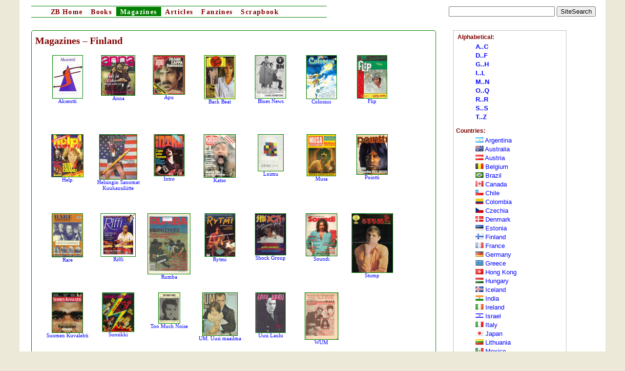

--- FILE ---
content_type: text/html
request_url: https://www.afka.net/Mags/index_finland.htm
body_size: 2433
content:
<!DOCTYPE html PUBLIC "-//W3C//DTD XHTML 1.0 Transitional//EN" "http://www.w3.org/TR/xhtml1/DTD/xhtml1-transitional.dtd">
<html lang="en" xmlns="http://www.w3.org/1999/xhtml">

<head>
<meta content="en" http-equiv="Content-Language" />
<meta content="text/html; charset=utf-8" http-equiv="Content-Type" />
<meta content="width=device-width, initial-scale=0.86, maximum-scale=3.0, minimum-scale=0.5" name="viewport" />
<title>Magazines – Finland</title>
<link href="../afka08dec.css" rel="stylesheet" type="text/css" />
<!-- Global site tag (gtag.js) - Google Analytics -->
<script async="" src="https://www.googletagmanager.com/gtag/js?id=UA-464093-1"></script>
<script>
  window.dataLayer = window.dataLayer || [];
  function gtag(){dataLayer.push(arguments);}
  gtag('js', new Date());

  gtag('config', 'UA-464093-1');
</script>
</head>

<body>

<div id="wrap">
	<div id="container">
		<div style="float: right; display: inline">
			<!-- SiteSearch -->
			<form accept-charset="utf-8" action="https://search.freefind.com/find.html" method="GET" style="margin: 0; padding: 0; display: inline" target="_self">
				<input name="id" type="hidden" value="90779995" />
				<input name="pageid" type="hidden" value="r" />
				<input name="mode" type="hidden" value="all" />
				<input name="n" type="hidden" value="0" />
				<input name="_charset_" type="hidden" value="" />
				<input name="bcd" type="hidden" value="÷" />
				<input name="query" size="25" type="text" />
				<input type="submit" value="SiteSearch" />
			</form>
			<!-- SiteSearch --></div>
		<ul id="navbar">
			<li><a href="../index.htm"><span style="letter-spacing: 0em">ZB</span> 
			Home</a></li>
			<li><a href="../Books/index.htm">Books</a></li>
			<li><a id="current" href="index.htm">Magazines</a></li>
			<li><a href="../Articles/index.htm">Articles</a></li>
			<li><a href="../Fanzines/index.php">Fanzines</a></li>
			<li><a href="../Scrapbook/index.htm">Scrapbook</a></li>
		</ul>
	</div>
	<div id="content">
		<div id="main">
			<div class="data">
				<p class="title">Magazines – Finland</p>
				<div class="scans">
					<div class="sgall_ind">
						<a href="Aksentti.htm">
						<img alt=" " class="auto-style1" height="87" src="../images/Magazines/1994/1994-01-xx%20Aksentti%2001_small1.jpg" width="61" /><br />
						Aksentti</a></div>
					<div class="sgall_ind">
						<a href="Anna.htm">
						<img alt=" " class="auto-style4" height="81" src="../images/Magazines/1973/1973-09-04%20Anna%20n36%2001_smal1l.jpg" width="68" /><br />
						Anna</a></div>
					<div class="sgall_ind">
						<a href="Apu.htm">
						<img alt=" " height="79" src="../images/Mags-scan/apu%2074a_small1.jpg" title="Apu" width="64" /><br />
						Apu</a></div>
					<div class="sgall_ind">
						<a href="Back_Beat.htm">
						<img alt=" " height="88" src="../images/Magazines/1980/1980-03-xx%20Back%20Beat%2001_small1.jpg" width="62" /><br />
						Back Beat</a></div>
					<div class="sgall_ind">
						<a href="Blues_News.htm">
						<img alt=" " class="auto-style3" height="87" src="../images/Magazines/1985/1985-10~11%20Blues%20News%20n5i95%2001_small1.jpg" width="62" /><br />
						Blues News</a></div>
					<div class="sgall_ind">
						<a href="Colossus.htm">
						<img alt=" " height="88" src="../images/Magazines/2000/2000-02-xx%20Colossus%20n12%2001_small1.jpg" width="61" /><br />
						Colossus</a></div>
					<div class="sgall_ind">
						<a href="Flip_FI.htm">
						<img alt=" " class="auto-style1" height="87" src="../images/Magazines/1975/1975-xx-xx%20Flip%20n1%2000_small1.jpg" width="60" /><br />
						Flip</a></div>
					<div class="sgall_ind">
						<a href="Help.htm">
						<img alt=" " height="86" src="../images/Magazines/1977/1977-03-xx%20Help%20001_small1.jpg" width="64" /><br />
						Help</a></div>
					<div class="sgall_ind">
						<a href="Helsingin_Sanomat.htm">
						<img alt=" " height="91" src="../images/Magazines/1988/1988-12-23%20Helsinkin%20Sanomat%20001_small1.jpg" width="76" /><br />
						Helsingin Sanomat Kuukausiliitte</a></div>
					<div class="sgall_ind">
						<a href="Intro.htm">
						<img alt=" " height="84" hspace="0" src="../images/Mags-pic/Intro%2073_small_11.jpg" width="61" /><br />
						Intro</a></div>
					<div class="sgall_ind">
						<a href="Katso.htm">
						<img alt=" " height="87" src="../images/Mags-pic/katso%2076a_small1.jpg" title="Katso" width="64" /><br />
						Katso</a></div>
					<div class="sgall_ind">
						<a href="Loimu.htm">
						<img alt=" " class="auto-style3" height="74" src="../images/Magazines/1974/1974-11-xx%20Loimu%20n5-6%2001_small1.jpg" width="51" /><br />
						Loimu</a></div>
					<div class="sgall_ind">
						<a href="Musa.htm">
						<img alt=" " height="84" hspace="0" src="../images/Mags-scan/musa_73_small_11.jpg" width="58" /><br />
						Musa</a></div>
					<div class="sgall_ind">
						<a href="Pointti.htm">
						<img alt=" " class="auto-style1" height="81" src="../images/Magazines/1972/1972-xx-xx%20Pointti%20n13%2001_small1.jpg" width="62" /><br />
						Pointti</a></div>
					<div class="sgall_ind">
						<a href="Rare.htm">
						<img alt=" " height="88" src="../images/Magazines/1972/1996-xx-xx%20Rare%20n20%2001_small1.jpg" width="62" /><br />
						R<span>are</span></a></div>
					<div class="sgall_ind">
						<a href="Riffi.htm">
						<img alt=" " class="auto-style4" height="87" src="../images/Magazines/2012/2012-02-xx%20Riffi%20n1%2001_small22.png" width="70" /><br />
						Riffi</a></div>
					<div class="sgall_ind">
						<a href="Rumba.htm">
						<img alt=" " class="auto-style3" height="123" src="../images/Magazines/1988/1988-05-13%20Rumba%20n10%2001_small1.jpg" width="86" /><br />
						Rumba</a></div>
					<div class="sgall_ind">
						<a href="Rytmi.htm">
						<img alt=" " height="87" src="../images/Mags-scan/rytmi.jpg" width="61" /><br />
						Rytmi</a></div>
					<div class="sgall_ind">
						<a href="Shock_Group.htm">
						<img alt=" " height="84" src="../images/Magazines/1977/1977-02-xx%20Shock%20Group%2001_small1.jpg" width="62" /><br />
						Shock Group</a></div>
					<div class="sgall_ind">
						<a href="Soundi.htm">
						<img alt=" " height="86" src="../images/Mags-scan/soundi.jpg" width="63" /><br />
						Soundi</a></div>
					<div class="sgall_ind">
						<a href="Stump.htm">
						<img alt=" " class="auto-style1" height="120" src="../images/Magazines/1969/1969-06-xx%20Stump%20n6%2000_small1.jpg" width="83" /><br />
						Stump</a></div>
					<div class="sgall_ind">
						<a href="Suomen_Kuvalehti.htm">
						<img alt=" " class="auto-style3" height="81" src="../images/Magazines/2009/2009-05-29%20Suomen%20Kuvalehti%2000_small1.jpg" width="62" /><br />
						Suomen Kuvalehti</a></div>
					<div class="sgall_ind">
						<a href="Suosikki.htm">
						<img alt=" " height="79" src="../images/Magazines/1973/1973-10-xx%20Suosikki%20n10%2001_smal1l.jpg" width="64" /><br />
						Suosikki</a></div>
					<div class="sgall_ind">
						<a href="Too_Much_Noise.htm">
						<img alt=" " class="auto-style1" height="62" src="../images/Magazines/1988/1988-xx-xx%20Too%20Much%20Noise%20n21%2001_small2.jpg" width="43" /><br />
						Too Much Noise</a></div>
					<div class="sgall_ind">
						<a href="UM.htm">
						<img alt=" " height="87" src="../images/Magazines/1968/1968-02-22%20UM%20001_small1.jpg" width="71" /><br />
						UM. Uusi maailma</a></div>
					<div class="sgall_ind">
						<a href="Uusi_Laulu.htm">
						<img alt=" " class="auto-style1" height="81" src="../images/Magazines/1979/1979-02-xx%20Uusi%20Laulu%20n2%2000_small1.jpg" width="60" /><br />
						Uusi Laulu</a></div>
					<div class="sgall_ind">
						<a href="WUM.htm">
						<img alt=" " height="95" src="../images/Magazines/1992/1992-03-xx%20WUM%20n1%2000_small1.jpg" width="67" /><br />
						WUM</a></div>
					<div class="spacer">
&nbsp;</div>
				</div>
			</div>
		</div>
		<div id="sidebar">
			<!--MagsAds-->
			<iframe frameborder="0" height="1100px" scrolling="no" src="Frames/alphabetical.html" style="border: none" width="300px">
			</iframe>
			<!--MagsAds--></div>
		<div id="footer">
			<p>Maintained by Avo Raup – afka (at) afka.net |
			<script type="text/javascript"> 
<!-- Begin 
var days = new Array(8); 
days[1] = "Sunday"; days[2] = "Monday"; days[3] = "Tuesday"; days[4] = "Wednesday"; 
days[5] = "Thursday"; days[6] = "Friday"; days[7] = "Saturday"; 
var months = new Array(13); 
months[1] = "January"; months[2] = "February"; months[3] = "March"; months[4] = "April"; 
months[5] = "May"; months[6] = "June"; months[7] = "July"; months[8] = "August"; 
months[9] = "September"; months[10] = "October"; months[11] = "November"; months[12] = "December"; 
var dateObj = new Date(document.lastModified) 
var wday = days[dateObj.getDay() + 1] 
var lmonth = months[dateObj.getMonth() + 1] 
var date = dateObj.getDate() 
var fyear = dateObj.getYear() 
if (fyear < 2000) 
fyear = fyear + 1900 
document.write("Page updated: " + wday + ", " + lmonth + " " + date + ", " + fyear) 
// End --> 
</script>
			</p>
		</div>
	</div>
	<script src="http://www.google-analytics.com/urchin.js" type="text/javascript">
	
	
	
</script>
	<script type="text/javascript">
_uacct = "UA-464093-7";
urchinTracker();
</script>
</div>

</body>

</html>


--- FILE ---
content_type: text/html
request_url: https://www.afka.net/Mags/Frames/alphabetical.html
body_size: 1509
content:
<!DOCTYPE html PUBLIC "-//W3C//DTD XHTML 1.0 Transitional//EN" "http://www.w3.org/TR/xhtml1/DTD/xhtml1-transitional.dtd">
<html xmlns="http://www.w3.org/1999/xhtml">

<head>
<meta content="text/html; charset=utf-8" http-equiv="Content-Type" />
<meta content="width=device-width, initial-scale=0.86, maximum-scale=3.0, minimum-scale=0.5" name="viewport" />
<title>Alphabetical</title>
<link href="../../afka08dec.css" rel="stylesheet" type="text/css" />
<style type="text/css">
h1, h2, h3, h4, h5, h6 {
	color: maroon;
	font-weight: bold;
	margin: 0 0 0.3em 0;
}
p, blockquote {
	margin: 0 0 .8em 0;
	top: 0px;
}
a:link {
	color: blue;
	text-decoration: none;
}
a:link img {
	border: 1px green solid;
}
.style6 {
	font-size: small;
	margin-left: 40px;
}
</style>
</head>

<body style="background-color: white;">

<div id="sidebar" style="float: left">
	<div class="sidekast" style="width: 220px">
		<h4>&nbsp;Alphabetical:</h4>
		<p class="style6"><a href="../index_all_AC.htm" target="_top"><b>A..C</b></a><br />
		<a href="../index_all_DF.htm" target="_top"><strong>D..F</strong></a><br />
		<b><a href="../index_all_GH.htm" target="_top">G..H</a></b><br />
		<strong><a href="../index_all_IL.htm" target="_top">I..L</a></strong><br />
		<b><a href="../index_all_MN.htm" target="_top">M..N</a><br />
		</b><strong><a href="../index_all_OQ.htm" target="_top">O..Q</a></strong><br />
		<b><a href="../index_all_RR.htm" target="_top">R..R</a></b><br />
		<strong><a href="../index_all_SS.htm" target="_top">S..S</a></strong><br />
		<b><a href="../index_all_TZ.htm" target="_top">T..Z</a></b></p>
		<h4>Countries:</h4>
		<p class="style6"><a href="../index_argentina.htm" target="_top">
		<img alt=" " height="11" src="../../images/flags/ar.gif" style="border: none" title="Argentina" width="16" /> 
		Argentina</a><br />
		<a href="../index_australia.htm" target="_top">
		<img alt=" " height="11" src="../../images/flags/au.gif" style="border: none" title="Australia" width="16" /> 
		Australia</a><br />
		<a href="../index_countries.htm#Austria" target="_top">
		<img alt=" " height="11" src="../../images/flags/at.png" style="border: none" title="Austria" width="16" /> 
		Austria</a><br />
		<a href="../index_countries.htm#Brazil" target="_top">
		<img alt=" " height="11" src="../../images/flags/be.gif" style="border: none" title="Belgium" width="16" /> 
		Belgium</a><br />
		<a href="../index_brazil.htm" target="_top">
		<img alt=" " height="11" src="../../images/flags/br.gif" style="border: none" title="Brazil" width="16" /> 
		Brazil</a><br />
		<a href="../index_canada.htm" target="_top">
		<img alt=" " height="11" src="../../images/flags/ca.gif" style="border: none" title="Canada" width="16" /> 
		Canada</a><br />
		<a href="../index_countries.htm#Chile" target="_top">
		<img alt=" " height="11" src="../../images/flags/cl.gif" style="border: none" title="Chile" width="16" /> 
		Chile</a><br />
		<a href="../index_countries.htm#Colombia" target="_top">
		<img alt=" " src="../../images/flags/co.png" style="border: none" title="Colombia" /> 
		Colombia</a><br />
		<a href="../index_czech_czechoslovakia.htm" target="_top">
		<img alt=" " height="11" src="../../images/flags/cs.gif" style="border: none" title="Czechia" width="16" /> 
		Czechia</a><br />
		<a href="../index_denmark.htm" target="_top">
		<img alt=" " height="11" src="../../images/flags/dk.gif" style="border: none" title="Denmark" width="16" /> 
		Denmark</a><br />
		<a href="../index_countries.htm#Estonia" target="_top">
		<img alt=" " height="11" src="../../images/flags/ee.gif" style="border: none" title="Estonia" width="16" /> 
		Estonia</a><br />
		<a href="../index_finland.htm" target="_top">
		<img alt=" " height="11" src="../../images/flags/fi.gif" style="border: none" title="Finland" width="16" /> 
		Finland</a><br />
		<a href="../index_france.htm" target="_top">
		<img alt=" " height="11" src="../../images/flags/fr.gif" style="border: none" title="France" width="16" /> 
		France</a><br />
		<a href="../index_germany.htm" target="_top">
		<img alt=" " height="11" src="../../images/flags/de.gif" style="border: none" title="Germany" width="16" /> 
		Germany</a><br />
		<a href="../index_greece.htm" target="_top">
		<img alt=" " height="11" src="../../images/flags/gr.gif" style="border: none" title="Greece" width="16" /> 
		Greece</a><br />
		<a href="../index_countries.htm#Hong Kong" target="_top">
		<img alt=" " height="11" src="../../images/flags/hk.gif" style="border: none" title="Hong Kong" width="16" /> 
		Hong Kong</a><br />
		<a href="../index_hungary.htm" target="_top">
		<img alt=" " height="11" src="../../images/flags/hu.gif" style="border: none" title="Hungary" width="16" /> 
		Hungary</a><br />
		<a href="../index_countries.htm#Iceland" target="_top">
		<img alt=" " height="11" src="../../images/flags/is.gif" style="border: none" title="Iceland" width="16" /> 
		Iceland</a><br />
		<a href="../index_countries.htm#India" target="_top">
		<img alt=" " height="11" src="../../images/flags/in.png" style="border: none" title="India" width="16" /> 
		India</a><br />
		<a href="../index_countries.htm#Ireland" target="_top">
		<img alt=" " height="11" src="../../images/flags/ie.gif" style="border: none" title="Ireland" width="16" /> 
		Ireland</a><br />
		<a href="../index_countries.htm#Israel" target="_top">
		<img alt=" " height="11" src="../../images/flags/il.gif" style="border: none" title="Israel" width="16" /> 
		Israel</a><br />
		<a href="../index_italy.htm" target="_top">
		<img alt=" " height="11" src="../../images/flags/it.gif" style="border: none" title="Italy" width="16" /> 
		Italy</a><br />
		<a href="../index_japan.htm" target="_top">
		<img alt=" " height="11" src="../../images/flags/jp.gif" style="border: none" title="Japan" width="16" /> 
		Japan</a><br />
		<a href="../index_countries.htm#Lithuania" target="_top">
		<img alt=" " height="11" src="../../images/flags/lt.png" style="border: none" title="Lithuania" width="16" /> 
		Lithuania</a><br />
		<a href="../index_mexico.htm" target="_top">
		<img alt=" " height="11" src="../../images/flags/mx.gif" style="border: none" title="Mexico" width="16" /> 
		Mexico</a><br />
		<a href="../index_netherlands.htm" target="_top">
		<img alt=" " height="11" src="../../images/flags/nl.gif" style="border: none" title="Netherlands" width="16" /> 
		Netherlands</a><br />
		<a href="../index_countries.htm#New_Zealand" target="_top">
		<img alt=" " height="11" src="../../images/flags/nz.gif" style="border: none" title="New Zealand" width="16" /> 
		New Zealand</a><br />
		<a href="../index_norway.htm" target="_top">
		<img alt=" " height="11" src="../../images/flags/no.gif" style="border: none" title="Norway" width="16" /> 
		Norway</a><br />
		<a href="../index_poland.htm" target="_top">
		<img alt=" " height="11" src="../../images/flags/pl.gif" style="border: none" title="Poland" width="16" /> 
		Poland</a><br />
		<a href="../index_countries.htm#Portugal" target="_top">
		<img alt=" " height="11" src="../../images/flags/pt.gif" style="border: none" title="Portugal" width="16" /> 
		Portugal</a> <br />
		<a href="../index_countries.htm#Romania" target="_top">
		<img alt=" " height="11" src="../../images/flags/ro.gif" style="border: none" title="Romania" width="16" /> 
		Romania</a> <br />
		<a href="../index_russia.htm" target="_top">
		<img alt=" " height="11" src="../../images/flags/ru.gif" style="border: none" title="Russia" width="16" /> 
		Russia</a><br />
		<a href="../index_countries.htm#Serbia" target="_top">
		<img alt=" " height="11" src="../../images/flags/rs.png" style="border: none" title="Serbia" width="16" /> 
		Serbia</a><br />
		<a href="../index_countries.htm#Slovakia" target="_top">
		<img alt=" " height="11" src="../../images/flags/sk.gif" style="border: none" title="Serbia" width="16" /> 
		Slovakia</a><br />
		<a href="../index_countries.htm#South_Africa" target="_top">
		<img alt=" " height="11" src="../../images/flags/rsa.gif" style="border: none" title="South Africa" width="16" /> 
		South Africa</a><br />
		<a href="../index_spain.htm" target="_top">
		<img alt=" " height="11" src="../../images/flags/es.gif" style="border: none" title="Spain" width="16" /> 
		Spain</a><br />
		<a href="../index_sweden.htm" target="_top">
		<img alt=" " height="11" src="../../images/flags/se.gif" style="border: none" title="Sweden" width="16" /> 
		Sweden</a><br />
		<a href="../index_switzerland.htm" target="_top">
		<img alt=" " height="11" src="../../images/flags/ch.gif" style="border: none" title="Switzerland" width="11" /> 
		Switzerland</a><br />
		<a href="../index_countries.htm#Taiwan" target="_top">
		<img alt=" " height="11" src="../../images/flags/tw.gif" style="border: none" title="Taiwan" width="16" /> 
		Taiwan</a><br />
		<a href="../index_countries.htm#Turkey" target="_top">
		<img alt=" " height="11" src="../../images/flags/tr.gif" style="border: none" title="Turkey" width="16" /> 
		Turkey</a><br />
		<a href="../index_uk.htm" target="_top">
		<img alt=" " height="11" src="../../images/flags/gb.gif" style="border: none" title="UK" width="16" /> 
		UK</a><br />
		<a href="../index_countries.htm#Ukraine" target="_top">
		<img alt=" " height="11" src="../../images/flags/ua.gif" style="border: none" title="Ukraine" width="16" /> 
		Ukraine</a><br />
		<a href="../index_countries.htm#Uruguay" target="_top">
		<img alt=" " height="11" src="../../images/flags/uy.png" style="border: none" title="Uruguay" width="16" /> 
		Uruguay</a><br />
		<a href="../index_usa_AF.htm" target="_top">
		<img alt=" " height="11" src="../../images/flags/us.gif" style="border: none" title="USA" width="16" /> 
		USA</a><br />
		<a href="../index_countries.htm#Yugoslavia" target="_top">
		<img alt=" " height="11" src="../../images/flags/yu.gif" style="border: none" title="Yugoslavia" width="16" /> 
		Yugoslavia</a><br />
		<br />
		</p>
	</div>
</div>

</body>

</html>
